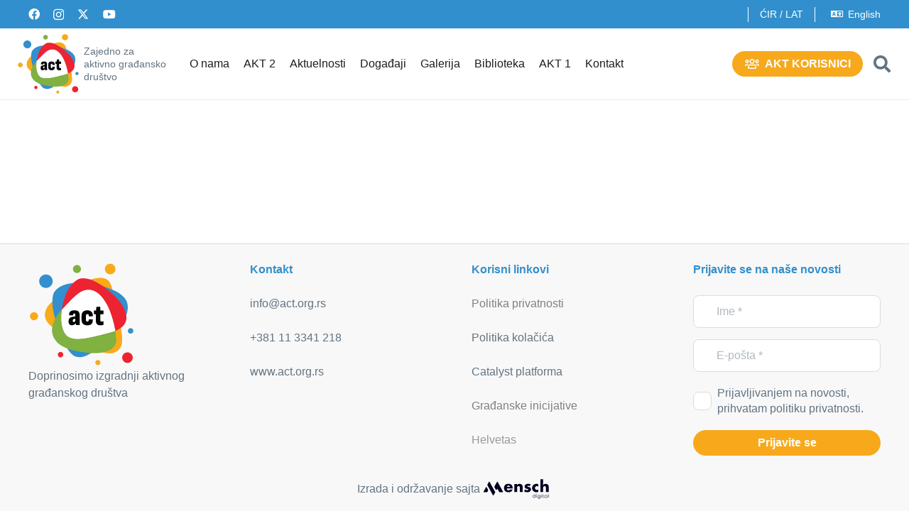

--- FILE ---
content_type: image/svg+xml
request_url: https://act.org.rs/wp-content/uploads/2024/01/act_logo.svg
body_size: 4118
content:
<?xml version="1.0" encoding="UTF-8" standalone="no"?>
<!DOCTYPE svg PUBLIC "-//W3C//DTD SVG 1.1//EN" "http://www.w3.org/Graphics/SVG/1.1/DTD/svg11.dtd">
<svg width="100%" height="100%" viewBox="0 0 1250 1250" version="1.1" xmlns="http://www.w3.org/2000/svg" xmlns:xlink="http://www.w3.org/1999/xlink" xml:space="preserve" xmlns:serif="http://www.serif.com/" style="fill-rule:evenodd;clip-rule:evenodd;stroke-linejoin:round;stroke-miterlimit:2;">
    <g transform="matrix(4.56273,0,0,4.56273,-59.4116,-59.4108)">
        <g id="Layer-1" serif:id="Layer 1">
            <g>
                <g transform="matrix(1,0,0,1,114.517,99.2841)">
                    <path d="M0,107.963C-11.847,100.091 -21.138,75.533 -15.539,38.473C21.334,-1.087 33.407,-13.676 55.578,-12.802C78.247,-11.9 107.632,16.527 121.489,88.958C121.489,88.958 121.836,90.536 122.25,93.092C117.985,94.886 113.137,96.53 107.641,97.977C53.06,112.332 19.023,120.609 0,107.963M137.591,92.97C137.478,92.134 137.337,91.194 137.187,90.161C136.953,88.714 136.68,87.079 136.36,85.285C132.8,65.002 123.884,24.033 117.534,-1.933C116.594,-5.785 115.711,-9.298 114.904,-12.37C113.231,-18.787 111.916,-23.258 111.193,-24.743C107.417,-32.465 102.841,-45.843 76.292,-43.024C72.262,-42.592 63.628,-40.497 58.208,-38.975C51.5,-37.106 43.947,-34.119 36,-30.389C23.993,-24.771 11.104,-17.49 -1.034,-9.862C-16.14,-0.392 -30.091,9.585 -39.757,17.514C-41.063,18.575 -42.294,19.618 -43.44,20.604C-51.613,27.688 -56.01,36.152 -58.246,44.372C-62.905,61.508 -51.563,75.352 -37.161,85.301C-35.997,86.109 -34.775,86.944 -33.507,87.809C-27.852,91.67 -21.256,96.058 -13.985,100.67C12.526,117.505 47.896,137.384 78.381,145.782C79.386,146.064 80.373,146.327 81.359,146.571C102.704,151.983 115.827,153.806 128.159,144.113C142.592,132.769 140.418,114.201 137.591,92.97" style="fill:rgb(248,170,25);fill-rule:nonzero;"/>
                </g>
                <g transform="matrix(1,0,0,1,222.158,133.111)">
                    <path d="M0,64.15C-54.581,78.505 -88.618,86.782 -107.641,74.136C-119.488,66.264 -128.779,41.707 -123.18,4.646C-86.307,-34.914 -74.234,-47.503 -52.063,-46.629C-29.395,-45.727 -0.009,-17.3 13.848,55.131C13.848,55.131 14.195,56.71 14.608,59.265C10.344,61.059 5.496,62.704 0,64.15M40.034,-22.822C27.687,-39.851 7.263,-46.197 7.263,-46.197C2.161,-48.611 -3.813,-51.007 -10.794,-53.262C-22.932,-57.179 -38.104,-60.645 -56.986,-62.928C-62.172,-63.558 -67.048,-63.98 -71.642,-64.215C-79.984,-64.647 -87.387,-64.478 -93.963,-63.858C-136.989,-59.809 -144.542,-36.567 -144.542,-36.567C-146.666,-30.546 -147.398,-23.378 -147.398,-16.313C-147.398,-0.23 -143.584,15.29 -143.584,15.29C-142.476,19.771 -141.358,24.111 -140.221,28.283C-135.684,44.986 -130.939,59.19 -126.017,71.234C-120.634,84.395 -117.971,92.028 -112.231,100.408C-98.769,120.07 -94.267,125.055 -79.94,126.88C-64.887,128.797 -45.656,115.857 -31.932,104.904C-31.462,104.537 -30.992,104.152 -30.522,103.767C-18.686,94.1 -4.547,79.586 14.608,59.265C16.825,56.917 19.118,54.474 21.476,51.965C23.966,49.317 30.135,41.356 28.287,44.102C19.648,56.946 62.117,7.639 40.034,-22.822" style="fill:rgb(51,143,206);fill-rule:nonzero;"/>
                </g>
                <g transform="matrix(1,0,0,1,236.928,113.066)">
                    <path d="M0,79.251C-4.265,81.046 -9.112,82.689 -14.608,84.137C-69.19,98.491 -103.227,106.768 -122.25,94.123C-134.097,86.25 -143.388,61.693 -137.789,24.632C-100.916,-14.928 -88.843,-27.517 -66.673,-26.643C-44.004,-25.741 -14.618,2.687 -0.761,75.118C-0.761,75.118 -0.413,76.696 0,79.251" style="fill:white;fill-rule:nonzero;"/>
                </g>
                <g transform="matrix(1,0,0,1,236.998,161.073)">
                    <path d="M0,65.518C0,65.518 -6.088,84.532 -41.176,88.037C-42.585,88.177 -44.051,88.299 -45.563,88.384C-53.032,88.834 -64.63,88.61 -74.683,87.425C-96.834,84.814 -115.722,80.22 -127.071,75.372C-147.673,66.57 -153.15,56.959 -153.15,56.959C-153.15,56.959 -163.104,46.632 -163.305,30.411C-163.442,19.412 -160.312,11.499 -155.061,0.321C-151.914,-6.397 -147.235,-13.433 -140.5,-20.658C-139.664,-21.559 -138.837,-22.442 -138.02,-23.316C-143.619,13.745 -134.328,38.302 -122.481,46.174C-103.458,58.82 -69.421,50.543 -14.84,36.188C-9.344,34.742 -4.496,33.097 -0.231,31.303C0.258,34.329 0.83,38.734 1.027,43.535C1.356,51.257 3.617,59.975 0,65.518" style="fill:rgb(128,177,65);fill-rule:nonzero;"/>
                </g>
                <g transform="matrix(1,0,0,1,250.877,61.3653)">
                    <path d="M0,123.204C-3.795,125.994 -8.436,128.634 -14.11,131.011C-14.523,128.455 -14.871,126.877 -14.871,126.877C-28.728,54.446 -58.113,26.018 -80.782,25.117C-102.953,24.243 -115.025,36.831 -151.898,76.391C-150.16,64.883 -146.995,52.182 -142.025,38.4C-140.738,34.84 -139.197,31.383 -137.394,28.057C-136.041,25.492 -134.528,23.003 -132.875,20.598C-130.075,16.539 -126.524,11.842 -122.682,7.887C-120.549,5.689 -118.313,3.716 -116.077,2.222C-115.006,1.499 -113.936,0.785 -112.883,0.052C-109.294,-2.456 -100.417,-7.807 -78.152,-1.057C-69.821,1.469 -61.882,6.382 -50.895,12.838C-47.968,14.558 -45.154,16.464 -42.439,18.484C-40.776,19.715 -39.151,21.002 -37.563,22.336C-33.496,25.746 -27.831,30.387 -21.753,35.986C-8.47,48.217 6.787,64.996 11.653,83.306C13.082,88.689 20.574,108.088 0,123.204" style="fill:rgb(237,35,50);fill-rule:nonzero;"/>
                </g>
                <g transform="matrix(1,0,0,1,133.495,150.147)">
                    <path d="M0,17.286L0,11.123L-2.254,11.349C-3.708,11.55 -4.748,12.014 -5.374,12.739C-6.001,13.466 -6.313,14.556 -6.313,16.008C-6.313,17.211 -6.138,18.1 -5.787,18.676C-5.437,19.253 -4.86,19.541 -4.058,19.541C-2.807,19.541 -1.453,18.789 0,17.286M11.649,26.455C11.649,27.057 11.374,27.356 10.823,27.356L2.781,27.356C2.229,27.356 1.879,27.057 1.729,26.455C1.627,25.853 1.477,24.552 1.278,22.547C-0.375,24.4 -1.992,25.766 -3.57,26.642C-5.148,27.518 -6.94,27.958 -8.943,27.958C-11.549,27.958 -13.565,27.057 -14.994,25.252C-16.421,23.448 -17.136,20.919 -17.136,17.662C-17.136,13.954 -16.185,11.16 -14.28,9.281C-12.376,7.402 -9.144,6.213 -4.584,5.712L0,5.11L0,1.128C0,-0.225 -0.188,-1.139 -0.563,-1.616C-0.939,-2.091 -1.653,-2.33 -2.706,-2.33C-4.509,-2.33 -5.411,-1.402 -5.411,0.451C-5.411,0.853 -5.386,1.153 -5.336,1.352L-5.336,1.503C-5.336,1.755 -5.437,1.954 -5.637,2.104C-5.837,2.255 -6.062,2.33 -6.313,2.33L-14.655,2.33C-15.257,2.33 -15.607,1.954 -15.708,1.203L-15.783,-0.075C-15.783,-3.532 -14.63,-6.163 -12.326,-7.966C-10.021,-9.77 -6.664,-10.672 -2.254,-10.672C2.504,-10.672 5.962,-9.707 8.117,-7.778C10.271,-5.849 11.349,-2.755 11.349,1.503L11.349,17.587C11.349,21.494 11.449,24.377 11.649,26.229L11.649,26.455Z" style="fill:rgb(3,4,5);fill-rule:nonzero;"/>
                </g>
                <g transform="matrix(1,0,0,1,153.561,143.158)">
                    <path d="M0,31.264C-2.556,28.81 -3.833,25.177 -3.833,20.367L-3.833,10.596C-3.833,5.936 -2.556,2.392 0,-0.038C2.556,-2.468 6.238,-3.683 11.048,-3.683C15.407,-3.683 18.851,-2.519 21.382,-0.188C23.911,2.141 25.178,5.16 25.178,8.868C25.178,9.57 25.151,10.096 25.103,10.446C25.001,11.298 24.65,11.724 24.05,11.724L15.708,11.724C15.456,11.724 15.23,11.624 15.031,11.423C14.831,11.224 14.73,10.972 14.73,10.671C14.78,9.018 14.517,7.828 13.941,7.101C13.364,6.376 12.476,6.012 11.273,6.012C9.921,6.012 8.943,6.413 8.343,7.214C7.741,8.016 7.44,9.319 7.44,11.122L7.44,19.915C7.44,21.869 7.728,23.248 8.305,24.049C8.88,24.851 9.846,25.251 11.198,25.251C12.45,25.251 13.352,24.875 13.904,24.124C14.454,23.372 14.705,22.196 14.655,20.592C14.655,20.242 14.756,19.966 14.956,19.765C15.155,19.566 15.381,19.465 15.633,19.465L24.05,19.465C24.351,19.465 24.588,19.566 24.764,19.765C24.938,19.966 25.027,20.216 25.027,20.517C25.227,25.227 24.163,28.81 21.832,31.264C19.503,33.72 15.934,34.947 11.123,34.947C6.263,34.947 2.556,33.72 0,31.264" style="fill:rgb(3,4,5);fill-rule:nonzero;"/>
                </g>
                <g transform="matrix(1,0,0,1,191.402,131.658)">
                    <path d="M0,45.094C-1.729,44.192 -2.981,42.764 -3.758,40.81C-4.536,38.856 -4.923,36.2 -4.923,32.844L-4.923,18.113L-9.057,18.113C-9.309,18.113 -9.521,18.013 -9.695,17.812C-9.872,17.613 -9.959,17.362 -9.959,17.061L-9.959,9.395C-9.959,8.744 -9.658,8.418 -9.057,8.418L-4.622,8.418L-3.42,-0.45C-3.371,-1.052 -3.044,-1.353 -2.443,-1.353L5.448,-1.353C6.05,-1.353 6.351,-1.026 6.351,-0.376L6.426,8.418L13.791,8.418C14.041,8.418 14.253,8.506 14.429,8.681C14.604,8.857 14.692,9.094 14.692,9.395L14.692,17.061C14.692,17.362 14.604,17.613 14.429,17.812C14.253,18.013 14.041,18.113 13.791,18.113L6.426,18.113L6.426,32.017C6.426,33.721 6.675,34.936 7.177,35.662C7.677,36.389 8.53,36.751 9.731,36.751C10.935,36.751 12.262,36.477 13.716,35.925C13.815,35.875 13.966,35.85 14.167,35.85C14.566,35.85 14.768,36.125 14.768,36.677L14.768,44.267C14.768,44.868 14.517,45.244 14.017,45.395C12.162,46.095 9.832,46.447 7.026,46.447C4.069,46.447 1.729,45.995 0,45.094" style="fill:rgb(3,4,5);fill-rule:nonzero;"/>
                </g>
                <g transform="matrix(-0.0443036,-0.999018,-0.999018,0.0443036,56.5448,47.2385)">
                    <path d="M-17.362,-18.15C-26.961,-18.149 -34.743,-10.368 -34.742,-0.77C-34.742,8.829 -26.96,16.61 -17.362,16.611C-7.763,16.609 0.018,8.829 0.018,-0.77C0.017,-10.369 -7.764,-18.15 -17.362,-18.15" style="fill:rgb(51,143,206);fill-rule:nonzero;"/>
                </g>
                <g transform="matrix(-0.0443212,-0.999017,-0.999017,0.0443212,136.978,22.8739)">
                    <path d="M-10.325,-10.792C-16.032,-10.791 -20.659,-6.164 -20.658,-0.457C-20.658,5.25 -16.031,9.877 -10.325,9.876C-4.617,9.876 0.01,5.249 0.01,-0.458C0.01,-6.165 -4.617,-10.792 -10.325,-10.792" style="fill:rgb(128,177,65);fill-rule:nonzero;"/>
                </g>
                <g transform="matrix(-0.044281,-0.999019,-0.999019,0.044281,275.231,185.358)">
                    <path d="M-7.039,-7.357C-10.93,-7.358 -14.084,-4.203 -14.085,-0.311C-14.084,3.58 -10.93,6.734 -7.039,6.735C-3.147,6.735 0.007,3.58 0.008,-0.311C0.007,-4.203 -3.147,-7.357 -7.039,-7.357" style="fill:rgb(51,143,206);fill-rule:nonzero;"/>
                </g>
                <g transform="matrix(-0.0442729,-0.999019,-0.999019,0.0442729,26.5202,144.416)">
                    <path d="M-10.324,-10.792C-16.031,-10.791 -20.657,-6.165 -20.658,-0.458C-20.658,5.25 -16.031,9.876 -10.324,9.876C-4.616,9.876 0.01,5.25 0.011,-0.457C0.01,-6.165 -4.616,-10.791 -10.324,-10.792" style="fill:rgb(248,170,25);fill-rule:nonzero;"/>
                </g>
                <g transform="matrix(-0.0443021,-0.999018,-0.999018,0.0443021,222.099,19.5991)">
                    <path d="M-13.609,-14.226C-21.132,-14.226 -27.23,-8.127 -27.231,-0.603C-27.231,6.919 -21.131,13.018 -13.609,13.019C-6.085,13.019 0.013,6.919 0.013,-0.604C0.013,-8.127 -6.086,-14.226 -13.609,-14.226" style="fill:rgb(248,170,25);fill-rule:nonzero;"/>
                </g>
                <g transform="matrix(0.0443247,0.999017,0.999017,-0.0443247,191.119,267.328)">
                    <path d="M6.57,-6.284C2.937,-6.284 -0.006,-3.34 -0.006,0.292C-0.006,3.924 2.938,6.869 6.57,6.869C10.203,6.868 13.146,3.924 13.146,0.291C13.145,-3.341 10.202,-6.284 6.57,-6.284" style="fill:rgb(248,170,25);fill-rule:nonzero;"/>
                </g>
                <g transform="matrix(-0.0442655,-0.99902,-0.99902,0.0442655,266.6,247.724)">
                    <path d="M-13.609,-14.225C-21.132,-14.225 -27.231,-8.126 -27.231,-0.603C-27.231,6.919 -21.133,13.019 -13.609,13.019C-6.086,13.019 0.012,6.92 0.013,-0.603C0.013,-8.126 -6.086,-14.225 -13.609,-14.225" style="fill:rgb(237,35,50);fill-rule:nonzero;"/>
                </g>
                <g transform="matrix(-0.044281,-0.999019,-0.999019,0.044281,95.0905,246.524)">
                    <path d="M-7.039,-7.358C-10.93,-7.358 -14.085,-4.204 -14.085,-0.312C-14.085,3.579 -10.931,6.733 -7.039,6.734C-3.147,6.734 0.007,3.579 0.008,-0.312C0.007,-4.204 -3.147,-7.358 -7.039,-7.358" style="fill:rgb(237,35,50);fill-rule:nonzero;"/>
                </g>
            </g>
        </g>
    </g>
</svg>


--- FILE ---
content_type: image/svg+xml
request_url: https://act.org.rs/wp-content/uploads/2024/01/mensch_dark.svg
body_size: 2732
content:
<?xml version="1.0" encoding="UTF-8" standalone="no"?>
<!DOCTYPE svg PUBLIC "-//W3C//DTD SVG 1.1//EN" "http://www.w3.org/Graphics/SVG/1.1/DTD/svg11.dtd">
<svg width="100%" height="100%" viewBox="0 0 401 120" version="1.1" xmlns="http://www.w3.org/2000/svg" xmlns:xlink="http://www.w3.org/1999/xlink" xml:space="preserve" xmlns:serif="http://www.serif.com/" style="fill-rule:evenodd;clip-rule:evenodd;stroke-linejoin:round;stroke-miterlimit:2;">
    <g id="Artboard1" transform="matrix(1,0,0,1,-0.899297,-0.00795312)">
        <rect x="0.899" y="0.008" width="400.036" height="119.964" style="fill:none;"/>
        <g transform="matrix(71.2154,-61.2789,-66.3228,-65.7994,36.3302,112.291)">
            <path d="M1.118,0.356C1.032,0.324 0.95,0.292 0.867,0.266C0.812,0.249 0.782,0.221 0.771,0.164C0.764,0.123 0.751,0.082 0.738,0.041C0.731,0.02 0.751,0.002 0.771,0.009L0.806,0.022C0.826,0.029 0.845,0.011 0.84,-0.01C0.821,-0.073 0.804,-0.133 0.786,-0.193C0.781,-0.208 0.783,-0.217 0.795,-0.228C0.825,-0.255 0.855,-0.283 0.884,-0.311L0.919,-0.343C0.933,-0.356 0.956,-0.35 0.961,-0.331C1.025,-0.111 1.088,0.105 1.151,0.325C1.154,0.335 1.151,0.345 1.144,0.351C1.138,0.357 1.128,0.36 1.118,0.356Z" style="fill:rgb(0,0,32);fill-rule:nonzero;"/>
        </g>
        <g transform="matrix(71.5561,-61.572,-66.64,-66.1142,16.5196,95.8466)">
            <path d="M0.795,0.402C0.738,0.381 0.684,0.36 0.628,0.341C0.608,0.334 0.6,0.323 0.594,0.303C0.547,0.14 0.5,-0.024 0.452,-0.187C0.435,-0.245 0.419,-0.303 0.401,-0.364C0.395,-0.384 0.415,-0.402 0.434,-0.395C0.494,-0.373 0.55,-0.352 0.606,-0.332C0.624,-0.326 0.632,-0.316 0.637,-0.298C0.695,-0.093 0.754,0.112 0.813,0.317C0.818,0.335 0.823,0.353 0.829,0.371C0.831,0.381 0.828,0.391 0.821,0.397C0.815,0.403 0.805,0.406 0.795,0.402Z" style="fill:rgb(0,0,32);fill-rule:nonzero;"/>
        </g>
        <g transform="matrix(71.2498,-61.3085,-66.3548,-65.8312,6.61299,86.7292)">
            <path d="M0.163,0.024C0.145,0.017 0.14,-0.006 0.154,-0.019C0.199,-0.061 0.242,-0.102 0.286,-0.141C0.29,-0.145 0.301,-0.145 0.307,-0.143C0.337,-0.133 0.366,-0.122 0.395,-0.11C0.411,-0.104 0.428,-0.086 0.432,-0.07C0.452,-0.006 0.471,0.059 0.489,0.124C0.491,0.13 0.492,0.136 0.493,0.146C0.383,0.105 0.274,0.065 0.163,0.024Z" style="fill:rgb(0,0,32);fill-rule:nonzero;"/>
        </g>
        <g transform="matrix(0.896669,0,0,0.828476,308.804,97.3886)">
            <path d="M0,6.028C0,1.908 -3.016,-1.162 -7.121,-1.162C-11.204,-1.162 -14.228,1.905 -14.228,6.028C-14.228,10.142 -11.204,13.219 -7.121,13.219C-3.016,13.219 0,10.126 0,6.028M2.128,-9.39L2.128,15.037L0.351,15.037L0.026,11.973C-1.631,14.099 -4.221,15.418 -7.284,15.418C-12.652,15.418 -16.542,11.38 -16.542,6.028C-16.542,0.654 -12.652,-3.36 -7.284,-3.36C-4.32,-3.36 -1.801,-2.135 -0.14,-0.131L-0.14,-9.39L2.128,-9.39Z" style="fill:rgb(0,0,32);fill-rule:nonzero;"/>
        </g>
        <g transform="matrix(0.896669,0,0,0.828476,-247.259,-18.7311)">
            <path d="M628.275,137.18L630.545,137.18L630.545,155.198L628.275,155.198L628.275,137.18ZM628.115,130.971L630.705,130.971L630.705,133.777L628.115,133.777L628.115,130.971Z" style="fill:rgb(0,0,32);fill-rule:nonzero;"/>
        </g>
        <g transform="matrix(0.896669,0,0,0.828476,336.297,108.088)">
            <path d="M0,-7.362C0,-11.243 -2.825,-14.098 -6.689,-14.098C-10.562,-14.098 -13.442,-11.2 -13.442,-7.362C-13.442,-3.539 -10.562,-0.65 -6.689,-0.65C-2.816,-0.65 0,-3.496 0,-7.362M2.246,-15.895L2.246,-0.44C2.246,5.375 -1.064,8.912 -6.489,8.912C-10.78,8.912 -13.82,6.697 -14.847,2.988L-12.579,2.988C-11.69,5.447 -9.335,6.829 -6.489,6.829C-2.56,6.829 0.024,4.217 0.024,-0.159L0.024,-1.651C-1.581,0.315 -4.047,1.525 -6.923,1.525C-11.918,1.525 -15.759,-2.326 -15.759,-7.362C-15.759,-12.39 -11.908,-16.274 -6.923,-16.274C-3.867,-16.274 -1.256,-14.876 0.334,-12.654L0.702,-15.895L2.246,-15.895Z" style="fill:rgb(0,0,32);fill-rule:nonzero;"/>
        </g>
        <g transform="matrix(0.896669,0,0,0.828476,-247.259,-18.7311)">
            <path d="M659.043,137.18L661.311,137.18L661.311,155.198L659.043,155.198L659.043,137.18ZM658.883,130.971L661.472,130.971L661.472,133.777L658.883,133.777L658.883,130.971Z" style="fill:rgb(0,0,32);fill-rule:nonzero;"/>
        </g>
        <g transform="matrix(0.896669,0,0,0.828476,359.222,93.7494)">
            <path d="M0,17.324L0,19.429L-2.249,19.429C-5.956,19.429 -8.232,17.144 -8.232,13.395L-8.232,3.471L-11.325,3.471L-11.325,3.027L-6.35,-2.105L-5.962,-2.105L-5.962,1.412L-0.12,1.412L-0.12,3.471L-5.962,3.471L-5.962,13.324C-5.962,15.883 -4.542,17.324 -1.968,17.324L0,17.324Z" style="fill:rgb(0,0,32);fill-rule:nonzero;"/>
        </g>
        <g transform="matrix(0.896669,0,0,0.828476,376.011,102.384)">
            <path d="M0,-0.002C0,-4.146 -2.992,-7.192 -7.097,-7.192C-11.181,-7.192 -14.228,-4.092 -14.228,-0.002C-14.228,4.1 -11.181,7.189 -7.097,7.189C-2.992,7.189 0,4.143 0,-0.002M2.315,-9.011L2.315,9.007L0.42,9.007L0.165,5.78C-1.475,8.003 -4.106,9.388 -7.26,9.388C-12.559,9.388 -16.542,5.35 -16.542,-0.002C-16.542,-5.376 -12.559,-9.39 -7.26,-9.39C-4.091,-9.39 -1.448,-7.999 0.189,-5.76L0.491,-9.011L2.315,-9.011Z" style="fill:rgb(0,0,32);fill-rule:nonzero;"/>
        </g>
        <g transform="matrix(0.896669,0,0,0.828476,-247.259,-18.8968)">
            <rect x="703.393" y="130.971" width="2.268" height="24.427" style="fill:rgb(0,0,32);"/>
        </g>
        <g transform="matrix(87.432,0,0,87.432,128.61,77.0773)">
            <path d="M0.437,-0.331C0.431,-0.356 0.419,-0.377 0.4,-0.392C0.381,-0.407 0.359,-0.415 0.332,-0.415C0.304,-0.415 0.281,-0.408 0.264,-0.393C0.246,-0.378 0.235,-0.358 0.23,-0.331L0.437,-0.331ZM0.225,-0.226C0.225,-0.148 0.262,-0.109 0.335,-0.109C0.374,-0.109 0.404,-0.125 0.424,-0.157L0.599,-0.157C0.564,-0.04 0.475,0.019 0.334,0.019C0.291,0.019 0.251,0.012 0.215,-0.001C0.179,-0.014 0.148,-0.032 0.123,-0.056C0.097,-0.08 0.077,-0.109 0.063,-0.142C0.049,-0.175 0.042,-0.213 0.042,-0.254C0.042,-0.297 0.049,-0.335 0.062,-0.37C0.075,-0.404 0.094,-0.433 0.119,-0.457C0.144,-0.481 0.173,-0.5 0.209,-0.513C0.244,-0.526 0.283,-0.532 0.327,-0.532C0.37,-0.532 0.409,-0.526 0.444,-0.513C0.479,-0.5 0.508,-0.481 0.532,-0.456C0.556,-0.431 0.574,-0.401 0.587,-0.366C0.6,-0.33 0.606,-0.29 0.606,-0.245L0.606,-0.226L0.225,-0.226Z" style="fill:rgb(0,0,32);fill-rule:nonzero;"/>
        </g>
        <g transform="matrix(87.432,0,0,87.432,185.178,77.0773)">
            <path d="M0.062,-0.513L0.243,-0.513L0.243,-0.448C0.268,-0.478 0.293,-0.498 0.318,-0.509C0.343,-0.519 0.373,-0.524 0.407,-0.524C0.443,-0.524 0.474,-0.518 0.5,-0.507C0.525,-0.495 0.547,-0.478 0.565,-0.457C0.58,-0.44 0.59,-0.42 0.595,-0.399C0.6,-0.378 0.603,-0.353 0.603,-0.326L0.603,-0L0.422,-0L0.422,-0.259C0.422,-0.284 0.42,-0.305 0.417,-0.321C0.413,-0.336 0.406,-0.349 0.397,-0.358C0.389,-0.366 0.38,-0.372 0.37,-0.375C0.36,-0.378 0.349,-0.38 0.338,-0.38C0.307,-0.38 0.284,-0.371 0.268,-0.353C0.251,-0.334 0.243,-0.308 0.243,-0.274L0.243,-0L0.062,-0L0.062,-0.513Z" style="fill:rgb(0,0,32);fill-rule:nonzero;"/>
        </g>
        <g transform="matrix(87.432,0,0,87.432,243.233,77.0773)">
            <path d="M0.402,-0.381C0.369,-0.398 0.336,-0.407 0.304,-0.407C0.287,-0.407 0.274,-0.404 0.264,-0.397C0.253,-0.39 0.248,-0.381 0.248,-0.37C0.248,-0.364 0.249,-0.359 0.251,-0.356C0.252,-0.352 0.256,-0.348 0.262,-0.345C0.267,-0.342 0.276,-0.339 0.287,-0.336C0.298,-0.333 0.312,-0.33 0.33,-0.326C0.38,-0.316 0.417,-0.298 0.442,-0.273C0.467,-0.247 0.479,-0.214 0.479,-0.174C0.479,-0.144 0.473,-0.117 0.461,-0.093C0.449,-0.069 0.432,-0.049 0.411,-0.033C0.39,-0.016 0.364,-0.004 0.334,0.006C0.304,0.014 0.271,0.019 0.235,0.019C0.166,0.019 0.097,-0.001 0.03,-0.04L0.096,-0.168C0.147,-0.133 0.195,-0.116 0.24,-0.116C0.257,-0.116 0.27,-0.12 0.281,-0.127C0.292,-0.134 0.297,-0.144 0.297,-0.155C0.297,-0.162 0.296,-0.167 0.295,-0.172C0.293,-0.176 0.289,-0.18 0.284,-0.184C0.279,-0.187 0.271,-0.191 0.261,-0.194C0.25,-0.197 0.237,-0.2 0.22,-0.203C0.164,-0.214 0.125,-0.231 0.103,-0.254C0.08,-0.276 0.069,-0.307 0.069,-0.346C0.069,-0.375 0.074,-0.401 0.085,-0.424C0.096,-0.447 0.111,-0.466 0.131,-0.482C0.151,-0.498 0.175,-0.51 0.204,-0.519C0.232,-0.528 0.263,-0.532 0.298,-0.532C0.355,-0.532 0.41,-0.521 0.463,-0.499L0.402,-0.381Z" style="fill:rgb(0,0,32);fill-rule:nonzero;"/>
        </g>
        <g transform="matrix(87.432,0,0,87.432,287.736,77.0773)">
            <path d="M0.449,-0.347C0.418,-0.368 0.386,-0.379 0.354,-0.379C0.337,-0.379 0.321,-0.376 0.306,-0.37C0.291,-0.364 0.277,-0.356 0.266,-0.345C0.255,-0.334 0.246,-0.321 0.24,-0.306C0.233,-0.291 0.23,-0.274 0.23,-0.255C0.23,-0.237 0.233,-0.221 0.24,-0.206C0.246,-0.191 0.255,-0.178 0.266,-0.167C0.277,-0.156 0.29,-0.147 0.305,-0.141C0.32,-0.135 0.337,-0.132 0.354,-0.132C0.388,-0.132 0.42,-0.144 0.449,-0.167L0.449,-0.013C0.404,0.006 0.362,0.016 0.322,0.016C0.285,0.016 0.249,0.01 0.216,-0.003C0.182,-0.016 0.152,-0.034 0.127,-0.058C0.101,-0.081 0.08,-0.11 0.065,-0.143C0.05,-0.175 0.042,-0.212 0.042,-0.253C0.042,-0.294 0.049,-0.331 0.064,-0.365C0.079,-0.398 0.099,-0.427 0.124,-0.452C0.149,-0.476 0.18,-0.495 0.215,-0.509C0.25,-0.522 0.287,-0.529 0.327,-0.529C0.371,-0.529 0.412,-0.52 0.449,-0.501L0.449,-0.347Z" style="fill:rgb(0,0,32);fill-rule:nonzero;"/>
        </g>
        <g transform="matrix(87.432,0,0,87.432,332.764,77.0773)">
            <path d="M0.062,-0.83L0.243,-0.83L0.243,-0.448C0.268,-0.478 0.293,-0.498 0.318,-0.509C0.343,-0.519 0.373,-0.524 0.407,-0.524C0.472,-0.524 0.521,-0.506 0.554,-0.471C0.587,-0.435 0.603,-0.387 0.603,-0.326L0.603,-0L0.422,-0L0.422,-0.259C0.422,-0.285 0.42,-0.306 0.416,-0.322C0.412,-0.338 0.405,-0.35 0.396,-0.359C0.38,-0.373 0.361,-0.38 0.338,-0.38C0.307,-0.38 0.284,-0.371 0.268,-0.353C0.251,-0.334 0.243,-0.308 0.243,-0.274L0.243,-0L0.062,-0L0.062,-0.83Z" style="fill:rgb(0,0,32);fill-rule:nonzero;"/>
        </g>
    </g>
</svg>
